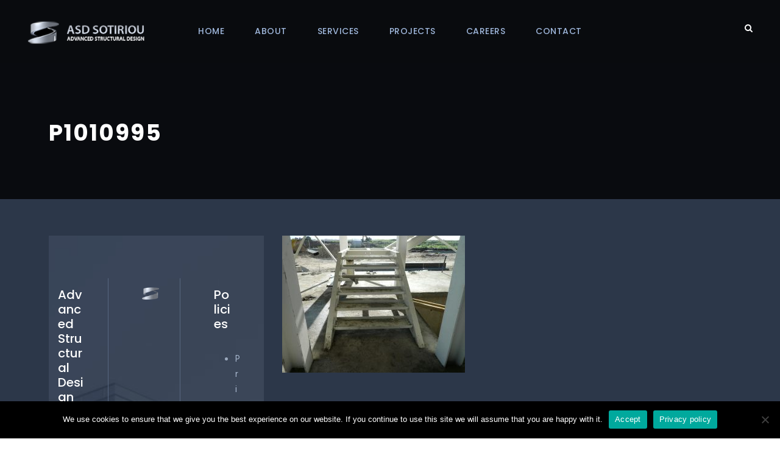

--- FILE ---
content_type: text/html; charset=utf-8
request_url: https://www.google.com/recaptcha/api2/anchor?ar=1&k=6Lfo4_IUAAAAAJk7zxnD7Ezn4pMV2n3G0Bei2Fyh&co=aHR0cHM6Ly93d3cuYXNkc290aXJpb3UuY29tOjQ0Mw..&hl=en&v=TkacYOdEJbdB_JjX802TMer9&size=invisible&anchor-ms=20000&execute-ms=15000&cb=47tncd3w333g
body_size: 45252
content:
<!DOCTYPE HTML><html dir="ltr" lang="en"><head><meta http-equiv="Content-Type" content="text/html; charset=UTF-8">
<meta http-equiv="X-UA-Compatible" content="IE=edge">
<title>reCAPTCHA</title>
<style type="text/css">
/* cyrillic-ext */
@font-face {
  font-family: 'Roboto';
  font-style: normal;
  font-weight: 400;
  src: url(//fonts.gstatic.com/s/roboto/v18/KFOmCnqEu92Fr1Mu72xKKTU1Kvnz.woff2) format('woff2');
  unicode-range: U+0460-052F, U+1C80-1C8A, U+20B4, U+2DE0-2DFF, U+A640-A69F, U+FE2E-FE2F;
}
/* cyrillic */
@font-face {
  font-family: 'Roboto';
  font-style: normal;
  font-weight: 400;
  src: url(//fonts.gstatic.com/s/roboto/v18/KFOmCnqEu92Fr1Mu5mxKKTU1Kvnz.woff2) format('woff2');
  unicode-range: U+0301, U+0400-045F, U+0490-0491, U+04B0-04B1, U+2116;
}
/* greek-ext */
@font-face {
  font-family: 'Roboto';
  font-style: normal;
  font-weight: 400;
  src: url(//fonts.gstatic.com/s/roboto/v18/KFOmCnqEu92Fr1Mu7mxKKTU1Kvnz.woff2) format('woff2');
  unicode-range: U+1F00-1FFF;
}
/* greek */
@font-face {
  font-family: 'Roboto';
  font-style: normal;
  font-weight: 400;
  src: url(//fonts.gstatic.com/s/roboto/v18/KFOmCnqEu92Fr1Mu4WxKKTU1Kvnz.woff2) format('woff2');
  unicode-range: U+0370-0377, U+037A-037F, U+0384-038A, U+038C, U+038E-03A1, U+03A3-03FF;
}
/* vietnamese */
@font-face {
  font-family: 'Roboto';
  font-style: normal;
  font-weight: 400;
  src: url(//fonts.gstatic.com/s/roboto/v18/KFOmCnqEu92Fr1Mu7WxKKTU1Kvnz.woff2) format('woff2');
  unicode-range: U+0102-0103, U+0110-0111, U+0128-0129, U+0168-0169, U+01A0-01A1, U+01AF-01B0, U+0300-0301, U+0303-0304, U+0308-0309, U+0323, U+0329, U+1EA0-1EF9, U+20AB;
}
/* latin-ext */
@font-face {
  font-family: 'Roboto';
  font-style: normal;
  font-weight: 400;
  src: url(//fonts.gstatic.com/s/roboto/v18/KFOmCnqEu92Fr1Mu7GxKKTU1Kvnz.woff2) format('woff2');
  unicode-range: U+0100-02BA, U+02BD-02C5, U+02C7-02CC, U+02CE-02D7, U+02DD-02FF, U+0304, U+0308, U+0329, U+1D00-1DBF, U+1E00-1E9F, U+1EF2-1EFF, U+2020, U+20A0-20AB, U+20AD-20C0, U+2113, U+2C60-2C7F, U+A720-A7FF;
}
/* latin */
@font-face {
  font-family: 'Roboto';
  font-style: normal;
  font-weight: 400;
  src: url(//fonts.gstatic.com/s/roboto/v18/KFOmCnqEu92Fr1Mu4mxKKTU1Kg.woff2) format('woff2');
  unicode-range: U+0000-00FF, U+0131, U+0152-0153, U+02BB-02BC, U+02C6, U+02DA, U+02DC, U+0304, U+0308, U+0329, U+2000-206F, U+20AC, U+2122, U+2191, U+2193, U+2212, U+2215, U+FEFF, U+FFFD;
}
/* cyrillic-ext */
@font-face {
  font-family: 'Roboto';
  font-style: normal;
  font-weight: 500;
  src: url(//fonts.gstatic.com/s/roboto/v18/KFOlCnqEu92Fr1MmEU9fCRc4AMP6lbBP.woff2) format('woff2');
  unicode-range: U+0460-052F, U+1C80-1C8A, U+20B4, U+2DE0-2DFF, U+A640-A69F, U+FE2E-FE2F;
}
/* cyrillic */
@font-face {
  font-family: 'Roboto';
  font-style: normal;
  font-weight: 500;
  src: url(//fonts.gstatic.com/s/roboto/v18/KFOlCnqEu92Fr1MmEU9fABc4AMP6lbBP.woff2) format('woff2');
  unicode-range: U+0301, U+0400-045F, U+0490-0491, U+04B0-04B1, U+2116;
}
/* greek-ext */
@font-face {
  font-family: 'Roboto';
  font-style: normal;
  font-weight: 500;
  src: url(//fonts.gstatic.com/s/roboto/v18/KFOlCnqEu92Fr1MmEU9fCBc4AMP6lbBP.woff2) format('woff2');
  unicode-range: U+1F00-1FFF;
}
/* greek */
@font-face {
  font-family: 'Roboto';
  font-style: normal;
  font-weight: 500;
  src: url(//fonts.gstatic.com/s/roboto/v18/KFOlCnqEu92Fr1MmEU9fBxc4AMP6lbBP.woff2) format('woff2');
  unicode-range: U+0370-0377, U+037A-037F, U+0384-038A, U+038C, U+038E-03A1, U+03A3-03FF;
}
/* vietnamese */
@font-face {
  font-family: 'Roboto';
  font-style: normal;
  font-weight: 500;
  src: url(//fonts.gstatic.com/s/roboto/v18/KFOlCnqEu92Fr1MmEU9fCxc4AMP6lbBP.woff2) format('woff2');
  unicode-range: U+0102-0103, U+0110-0111, U+0128-0129, U+0168-0169, U+01A0-01A1, U+01AF-01B0, U+0300-0301, U+0303-0304, U+0308-0309, U+0323, U+0329, U+1EA0-1EF9, U+20AB;
}
/* latin-ext */
@font-face {
  font-family: 'Roboto';
  font-style: normal;
  font-weight: 500;
  src: url(//fonts.gstatic.com/s/roboto/v18/KFOlCnqEu92Fr1MmEU9fChc4AMP6lbBP.woff2) format('woff2');
  unicode-range: U+0100-02BA, U+02BD-02C5, U+02C7-02CC, U+02CE-02D7, U+02DD-02FF, U+0304, U+0308, U+0329, U+1D00-1DBF, U+1E00-1E9F, U+1EF2-1EFF, U+2020, U+20A0-20AB, U+20AD-20C0, U+2113, U+2C60-2C7F, U+A720-A7FF;
}
/* latin */
@font-face {
  font-family: 'Roboto';
  font-style: normal;
  font-weight: 500;
  src: url(//fonts.gstatic.com/s/roboto/v18/KFOlCnqEu92Fr1MmEU9fBBc4AMP6lQ.woff2) format('woff2');
  unicode-range: U+0000-00FF, U+0131, U+0152-0153, U+02BB-02BC, U+02C6, U+02DA, U+02DC, U+0304, U+0308, U+0329, U+2000-206F, U+20AC, U+2122, U+2191, U+2193, U+2212, U+2215, U+FEFF, U+FFFD;
}
/* cyrillic-ext */
@font-face {
  font-family: 'Roboto';
  font-style: normal;
  font-weight: 900;
  src: url(//fonts.gstatic.com/s/roboto/v18/KFOlCnqEu92Fr1MmYUtfCRc4AMP6lbBP.woff2) format('woff2');
  unicode-range: U+0460-052F, U+1C80-1C8A, U+20B4, U+2DE0-2DFF, U+A640-A69F, U+FE2E-FE2F;
}
/* cyrillic */
@font-face {
  font-family: 'Roboto';
  font-style: normal;
  font-weight: 900;
  src: url(//fonts.gstatic.com/s/roboto/v18/KFOlCnqEu92Fr1MmYUtfABc4AMP6lbBP.woff2) format('woff2');
  unicode-range: U+0301, U+0400-045F, U+0490-0491, U+04B0-04B1, U+2116;
}
/* greek-ext */
@font-face {
  font-family: 'Roboto';
  font-style: normal;
  font-weight: 900;
  src: url(//fonts.gstatic.com/s/roboto/v18/KFOlCnqEu92Fr1MmYUtfCBc4AMP6lbBP.woff2) format('woff2');
  unicode-range: U+1F00-1FFF;
}
/* greek */
@font-face {
  font-family: 'Roboto';
  font-style: normal;
  font-weight: 900;
  src: url(//fonts.gstatic.com/s/roboto/v18/KFOlCnqEu92Fr1MmYUtfBxc4AMP6lbBP.woff2) format('woff2');
  unicode-range: U+0370-0377, U+037A-037F, U+0384-038A, U+038C, U+038E-03A1, U+03A3-03FF;
}
/* vietnamese */
@font-face {
  font-family: 'Roboto';
  font-style: normal;
  font-weight: 900;
  src: url(//fonts.gstatic.com/s/roboto/v18/KFOlCnqEu92Fr1MmYUtfCxc4AMP6lbBP.woff2) format('woff2');
  unicode-range: U+0102-0103, U+0110-0111, U+0128-0129, U+0168-0169, U+01A0-01A1, U+01AF-01B0, U+0300-0301, U+0303-0304, U+0308-0309, U+0323, U+0329, U+1EA0-1EF9, U+20AB;
}
/* latin-ext */
@font-face {
  font-family: 'Roboto';
  font-style: normal;
  font-weight: 900;
  src: url(//fonts.gstatic.com/s/roboto/v18/KFOlCnqEu92Fr1MmYUtfChc4AMP6lbBP.woff2) format('woff2');
  unicode-range: U+0100-02BA, U+02BD-02C5, U+02C7-02CC, U+02CE-02D7, U+02DD-02FF, U+0304, U+0308, U+0329, U+1D00-1DBF, U+1E00-1E9F, U+1EF2-1EFF, U+2020, U+20A0-20AB, U+20AD-20C0, U+2113, U+2C60-2C7F, U+A720-A7FF;
}
/* latin */
@font-face {
  font-family: 'Roboto';
  font-style: normal;
  font-weight: 900;
  src: url(//fonts.gstatic.com/s/roboto/v18/KFOlCnqEu92Fr1MmYUtfBBc4AMP6lQ.woff2) format('woff2');
  unicode-range: U+0000-00FF, U+0131, U+0152-0153, U+02BB-02BC, U+02C6, U+02DA, U+02DC, U+0304, U+0308, U+0329, U+2000-206F, U+20AC, U+2122, U+2191, U+2193, U+2212, U+2215, U+FEFF, U+FFFD;
}

</style>
<link rel="stylesheet" type="text/css" href="https://www.gstatic.com/recaptcha/releases/TkacYOdEJbdB_JjX802TMer9/styles__ltr.css">
<script nonce="e1VCAJ5uYhddsyGDaBmrlg" type="text/javascript">window['__recaptcha_api'] = 'https://www.google.com/recaptcha/api2/';</script>
<script type="text/javascript" src="https://www.gstatic.com/recaptcha/releases/TkacYOdEJbdB_JjX802TMer9/recaptcha__en.js" nonce="e1VCAJ5uYhddsyGDaBmrlg">
      
    </script></head>
<body><div id="rc-anchor-alert" class="rc-anchor-alert"></div>
<input type="hidden" id="recaptcha-token" value="[base64]">
<script type="text/javascript" nonce="e1VCAJ5uYhddsyGDaBmrlg">
      recaptcha.anchor.Main.init("[\x22ainput\x22,[\x22bgdata\x22,\x22\x22,\[base64]/SFtmKytdPWc6KGc8MjA0OD9IW2YrK109Zz4+NnwxOTI6KChnJjY0NTEyKT09NTUyOTYmJnYrMTxMLmxlbmd0aCYmKEwuY2hhckNvZGVBdCh2KzEpJjY0NTEyKT09NTYzMjA/[base64]/[base64]/[base64]/[base64]/[base64]/[base64]/[base64]/[base64]/[base64]/[base64]/[base64]/[base64]/[base64]\\u003d\\u003d\x22,\[base64]\\u003d\x22,\x22woDCgcKCQmtpw6LCikxYwrsDOcOjTRkNeBYqeMK+w5vDlcOBwq7CisOqw4JhwoRSegvDpMKTUVvCjz54wr97fcKhwpzCj8KLw6TDjsOsw4AcwpUfw7nDosKhN8KswrjDn0xqe1TCnsOOw7Nyw4k2wrc0wq/CuBg4XhR5OlxDf8OWEcOIZsKNwpvCv8KCQ8OCw5h8wqFnw70VHBvCui8OTwvCsRLCrcKDw7TCmG1HeMOTw7nCm8K1b8O3w6XChF94w7DCuFQZw4xvP8K5BWfCh2VGYcO4PsKZIsKww60/[base64]/Ck8KQw5jDihTDusKHw4zCsDBaw4ZMUMOWBDBQcsOISMOWw7/[base64]/wqHCk8OMwrpAw6B0Qy0Hw73CqMOOA8O3w6lYwoLDnEPClxvCgcOMw7HDrcOke8KCwrIWwrbCq8OwwoZEwoHDqBTDsgjDolMWwrTCjmDCmCZic8KXXsO1w61pw43DlsOdXsKiBn1JasOvw67DpsO/w57Dj8KPw47Ci8OUO8KYRQXCpFDDhcOLwpjCp8O1w6vCsMKXA8OBw5M3Xmp/NVDDkcOpKcOAwolIw6YKw6nDtsKOw6cvwrTDmcKVZsO+w4Bhw4gHC8OwYCTCu3/CuEVXw6TCmsKpDCvCgUEJPmDCi8KKYsOzwr1Ew6PDm8OJOiRyM8OZNkFWVsOscHzDoixSw5HCs2dQwp7CihvCiQQFwrQnwqvDpcO2wqnCvhMueMOeQcKbWglFUgXDug7ChMKmwpvDpD1nw4LDk8K8CMKrKcOGYcKNwqnCj2/[base64]/w7Zuw7TDpWPDocKRwrTDhMKIw7LDpMOaw41nNS3DiFdXw444LsOTwqxMf8ODTgULwqcLwpRewrbDgEjCmC3DuXbCvnQsazZFZMKfVSjCscOdw7ViJMOdKcO3w5nCrnjCk8OzT8OZw6U/wqAgE1QIw6RwwqhrPMOQT8KyfnJJwrjDt8OtwojCusOnKsKpwqrCiMO8YsKYKnXDkhHDognCoWLDmsOywqbDl8KJw63CkCp2BBgdSMKKwr3CgSNswqd2fQfDljPDksO9wq7CowTDj0rCucKjw4fDsMKqw73DrCcEf8OoUsKGWWjDuy/Dp1TDvsOwcALChTdhwpp/w7XCjsKIIn1wwr8ww4DCuHvDuH7CowjCvMOkWRvClG4tZ0Yow65Xw6HCg8O2dTFjw580S0Y/IHEBACfDhsKYwr/Dq3LDqk5GERNbwrHCtmzCqzLCs8KaAR3DkMKweV/CjsKEMHcnCjcyIkV/[base64]/DlsKfw4rDnMKBwpBUw5LDncOuSGUTwqbCljnDn8KQwo57CcKwwoHCrcKDETjCsMK0WErCh38JwqfDpGciw75WwpgOw7wnw4TDrcOgNcKVw4F4QB4YXsOYw79gwqQ4QBFCNh3Din/CiGFYw5LDqQRFLXsHw6pJw77Do8OEAMK0w6vCl8KeKcOfD8OEwr8Mw5TCgmVnwqx0wpxSOsOOw6XCtcOjTnvCrcOiwpZ3BMOVwoDCqsKkD8OwwoprRyPDpX8Kw6/[base64]/ClH1Sw4HCombCt8Obw451EcKYGsOgwrPCkUheVMKcwrg2U8Oow4dGw54+GUsrwqjCgMORw6kSYsOVw5/CjDRsbcOXw4EQAcKZwrluJsOxwq/Cj3fDg8OrQsOIdETDtCQcw63Co0DCrF0vw7p7SiRETBBsw7VjZgxWw63DojRJe8O+TsKlLS9INxHDicKpw7sRwpPCpD0uwq3DsHIrN8KVRsKeV17Cqk7DsMK0G8Obw6nDh8OERcKIU8KwcTUgw6h/w7zCmHlJKMO/wr8qw5zClsKNDQzDucOOw6d7J1LCog1vwofDnlXDnsOaJcKnecObasOEBzjCg3AiEsKwacOCwrHDm1l3MMOawrVoHwrCoMObwpTDrcOJF1VrwqHCq0jCpiszw5czw6lswp/[base64]/DgibCsRHCpMKPw6oZPQ8Owq4/c8KkIsOaw4fCpB3DoBPCu2zDo8Oqw67CgsKcQsOSVsOow5pSw44rDyAUVcOAAsKEwo41ZA16IHd8b8KzaCpKV1PChMKFwqElw40PKT3Cv8OhUMKDV8KXwr/[base64]/Cg1DDmRQbw4PDnEN/w4jCiVFbw7PDsT4/fjMuF1zCiMKdDAtxY8KCfRYqwpRUCQZ5R19dL3kew4/Dl8KiwpjDgTbDpQhPwr88w5rCi2PCscKBw4IQGTIwf8OGwoHDoHVpw4HCl8K6TU3DqsO4EcKUwodQwonCpkYGSzkGPkDDk2BVEcOfwq8Yw7Uywqx5wqnClsOZw40rXX0kQsKow6pJLMKdd8O5UwHDqH5bw5vCk3nCmcOpbjDCosK7w5/CpkRgwrHCicKFDsO7wqLDvBNcJBDCpcOVw6XCucOrMydPbDk2d8O3wpfCrsKgw6TCm3/DlBDDrsKHw6zDkFBPYcK8dsO5cVdwW8Oiwr0Zwp0NSkbDscOYUzp/AsKDwpTCjjVKw7FNKnEuR0DCkn3CjsK+w7jDosOpGxDDqcKpw4LCmcKIGQF/[base64]/DpsOAw5jCn8KDNcOow7nDqHoFwoEIw5B9G8KcOcODwpURXsOcwp1gwr83fcOkwooIGDvDk8O/wp0Ow4ckTsKaMsONwrjCusOkQQ9XcyLCuyDCnCzClsKTfsO+wozCm8OOHCQtNj3CvFUAKhJeMsODw40ywp9kbjJDZcO8wpk9BMO7wp13HcO8w5oqwqrDkR/CtF8OS8Kjwo/DosK1w4TDo8O+w47DqMKaw7jCq8Kew5FUw65VCMOQQMK/[base64]/Du8O/f8OfKhUmw41vwqlywpnDuDvCh8O8BC84w6vDgsKAbXlIw6zDkcOAwoMXwo3DqcKFw7LDo25MTXrCrBoAwo/DjMKhERzCtcKKVcKSH8O2wrLCmRFywoXCok0mCmjDgsOsKlFTZSJ8wohZw71FC8KRf8KnditaJgrDscOVSRYwwrwcw6pkCsOUUVo6woTDrD5Ww7bCtWF6wq7ClcKMLiNQUWNDFl4DwqDCs8K9wp1kw6/CikDDo8KoZ8KSd17CjMKbWMOOw4XCpA3Cg8KOaMKLT2XCvx/DqcO8dz7CmybDnsKMVsKwMWwuZ2tOJ3bCl8K7w5QgwqN/EhV5w5vCksKOwozDg8Ohw57CqgkQO8ODHVbDhRRlw4bCmMOcCMOww6TDvh7Cl8OSwohaMsKrwrHCscOmZj8kasKPwr7CmXgFQFlkw43CkMKTw4wReQ7CscKow4LDtcK4wrfCnAwFw7c7w53Dvw7CosK9YCx4HmhGw4BmesOsw51eUS/DnsKSwp7CjVYpGcOxe8Kdw6Z5w64yIsOMHwTDtnMhUcOswol7wrktH3tMwpMMaX7CrCvChsKxw6ZSHsKJUUfDqcOOw5PCuyPCmcKvw5vCrcOxT8KiOkXCmcKywqfCgRgfOHrDnmrDnC3DhcOlbWV6AsOKPMO3a1IACWwhw5ZIOj/Cu0JZP1F7ecOeUy3CvcOQwr/Do3cqDsKKFAHCv0bCg8K3fFN3wqZHDyfCq3Q7w5rDkjbDscOWeHvCq8OHwplmH8O3HMO3bHXClRgPwp/CmSDCo8K7w5PDr8KnJmRBwrV7w4seI8KyEsOywqDCgnp/[base64]/[base64]/[base64]/TMKNCV/DlsO1w6Upw5pFORMpScOnJcKYw4HCi8Ozw6nCn8OUw7fCkGbDicKbw7tQODHClVHCk8KSXsOpw4rDgFJWw4vDnGsSwprDrgvDpQsvAsOlwoA6wrJ0w5LCuMOswojCvHF7TCfDgsOnaGV9YsKZw4M6FkfCuMOqwpLCjRlDw4wiQx9Ew4Abw73CpcK+w6sBwo/[base64]/Dsnc9eMOcw4lRwrDDucKLXMO9ZcOSw5/[base64]/[base64]/CusO3w7cNNMKQw7V7E8KqMMKJw5zDhcKWwpXCtcKhw6ZRacKHwq00HSU/w57ChMOlOA5pLhd1wqEGwqYoXcKue8K0w7s5JsKWwo8+w70/wqbCh3sKw51Xw5gZFWoVwqbDsWwRF8OVwqIJw4I/w5cOWcOzw5LCh8K2w5YuJMOzB3PClQzDh8KBwpXDjQvCp1HDq8OXw6rCozLCvi/Dlh7CssKEwp/Ck8OAAsKRw7EQAsO4bMKQB8OnYcK6w54LwqA1wpzDlsK4wrBPG8O+w6bDkGYzYcKXwqQ5wqd1woZFw7luT8KVA8O7HcO4KBI4cEVcYzzDnhXDm8KbJsKfwqNYT3VmfMOVwpXCoz/[base64]/ZSAxwpHCmRDDhkDCsjTCtcKww59EwrUlw4lYRkd4STTCvXIQwqs/[base64]/CusO8eGZgwpkvK8Oke8K1w6kudj7Dm0suw7bCmcKOJ3YPU2zCk8KeO8KLwofDiMOnHMK7w4IMG8OoYzrDn0vDvMKJZMK4w4DCnsKkw5Z0BgUiw6d2US/DjMOpw4lmODXDjCnCrsKFwqt8Ryknw43CukUGwoo9YwHDvsONw5nCuEhTw79NwoPCpivDnQBhw6DDpzTDhsOcw543S8K8woXDvGDCgkPDhcKuwpgMcUM5w5sfw7QbdcK0WsKLw6HCpVnCv2HCpcOcQh5dKMKfwoDCl8Klw6PDrcKyfW4BRgbClnfDr8K/S3IzeMKLccOwwoHDn8OuD8ODw65WYcOPwpBFI8KUw6LDiV4lw4rCq8KEEMKiw7Mxw5NKw5vCvMKSecOIwpMdw6DDosO2VFnDkl4vw7/DisOgGSnCgBPDu8KYasOuMxLCnsKIasKDWgIWwqYHE8KmbHI6wp00QzgZw59Iwp5GKcKyBcOOw61qQlnCqQDCsQMBwq/Dp8Kzw51Xf8KVw47DnALDqAnDnkdYCMKFwqjCrj/[base64]/DqcOQwqdLw50zFVDDlDchc33DjlDCpcKOKcO6AcK4wrDCjMOSwptGMsOtwrp8Y1PDqsKOPhfCvhFAKFzDpsOCw43DsMOLwrkhwrzCvMOZwqRuw58Iw4Ynw73CjDhzw5k6wrElw5ARPMKWesKfNcKOw6gORMK+wrN2DMOGw7siw5B6wp40w6vClMO/GcOlw7HChSVPw7xWw65ETARYwrvDusOtwrLDliHCr8OPI8KWw7s2BcOlwppAAGrCqsOPw5vChhbDhMOBK8Ksw4nCvEDCi8K+w78owr/DlxdAbDMWS8OswqM2wrbCkMKbK8OLwqTCvcOgwpvCnMKXOzwBP8KUEMKMWC4/IBvCgRZQwqI3Vm3DsMKgCsOmSMOYwpwowr7DoWJfw4DDkMKNXMOGdyXDjMKkw6JdezrCusKUaVRlwoI0fsOiw7kdw4zDmCLCgRbDmUXDusOvYcKawrfDiXvCjcKtwrHClF9rCcOFIMK/w7nCghbDjcK8OsKCw5/CvcOmO1d4w4/[base64]/CtSRYO8OhX8O8ZVHDnEE0w6fCmGklw4TDoQZuwrkkwrvCuSjCuDtSBcK1w6lCFsO2XcK0MMK7w6sqw5bDoArCusOEElI6TADDp37ChhlAwpF4T8ONGml1cMOqw6nCinp7w7pPwrvCuC8Ww6fDlUJMfwHCusOwwp42f8Onw4XCo8Ouw6tON3/DuHo1MyMGG8OeJXJUdwfCscOdYjpqfn5iw7fChMO7wqzCiMOlVn03ZMKkwpE/woQxw5fDjsKGAzfCpixwc8KeVibCosObOQjDgsKOKMKvw5pDwrnDpRPDkgzCpBLCk2TCvETDvcKqaTQkw7ZZw6YuN8KeTMKsNzxXOjfCnj7DgUjDhUnDuHTDosO1wplPwpXCi8KfNQ/DjRrClsK2Iw/CiWbDicKsw60BHcOCLV8qwoDCrE3Dr0/[base64]/CkMO/AgxSwqAFfGhjOcOow4rDn8Kaw4NQw5sGbxvCsHV8G8KEw610Q8KGwqoYwohfSMKQwogDCxgcw5E7c8K/[base64]/ClcOsDDsewqbDnwXDoMKIGsObUcOswo/CrnkNdC5Ww7RoGcKnw4MYWsKBw4DDkFHCqTUaw7bCiFp0w5lTBTtpw7PCncO7EWfDqsKFDcOTQMK/dcKdwr3Cjn7DtMKyBMO6IkfDqyDCoMOZw6DCsD42VcOQw5tUNWpGeEzCr2gTXsKTw5l1w5soWkjCsULCvk0zwo1Xw7vDs8OSwqTDj8OkOmZ/wrUGdMK4aFg3JQfCjWptRSRqw4MYSUdvWG5YTXpRCBcsw604A2rDsMO5WMONw6TCrQLCoMKnLcOcbyxzwrbDmsOEZx8fw6MAS8OKwrLCsS/DkcOXfU7Cp8K/w4bDgMOFw6kgwqbCjsO+aU4nwp/CpVDDi1jDvic0FAoVSl4HwqjCncO6w7gtw6nCqcKbW1jDpsKKYxbCsQ7CmDHDogNZw60yw5/CoRVuw5/Cph1JZlPCoyxKQmXDqgMDw6rCt8OVOsKOwpfCkcKrbMOvf8Khw5wmw4VuwojDmWLCsE9MwrvCqCQYwr7CrXPDq8OQE8OFZV9oE8OJGBkjw5zCusOcw50AG8K8ZXzCihjDkCzCh8KLPiBpWcOTw6bCjQXCj8Ofwq7DqGJMST/CjsO5w6vCo8O/wofCvShGworCisOUwqxOw6Aiw4EOEEIiw5jDq8OTLCjCgMOWdhnDjELDgsONOBBtwp4hwodBw4g7w7DDmgQ6w5sHLsO5w5M1wrjDpFlzR8OOwq/[base64]/DqcO6QsOIwpLCnX7DjhIfw6dfLsOowq/DmDB9V8KewqpGGMKXwqF6w4vCg8KzOiTCiMKrGE/DszUrw4YbdcKxf8OWFMK3wo4cw4LCkSd9woEawpcGw4QLwqVHfMKeEVlKwo9zwroQLQfCi8O1w5DCuBIfw4pgYcOdwojDvMOweRkiwqvDtgDCoH/DjsKPQUMLw6zCqX0Vw6/Cqh9TZEzDscO+wpsWwpDDksOMwps8wr4sAcONw5PCi0zCh8O0wonCrsOowqBkw4wPWSzDkhFUwp1uw4xmJgjChihvA8OoeRs0URXDnMKHwqPDqm/Ci8KIw44eQsO3O8O5wpNKw7XDhMKsMcOVw4sxw5w4w5lGalrDpy9bwpsdw5E0wqjDmcObK8O+wrHDtzdnw4wLWsK4bFTChx9mw6Q9Omtow5HCpnNyXcKBSsONZcK1IcOWbQTCihDDhsOcO8K6P0/CiX/Dh8OzP8O8w6JIfcKHUMKPw7PCosO9w5Q7a8OSwqvDgQXCmsOpwonCjcOmJmAnNUbDt3PDuQ4vXcKSBC/DtMK3wrU/FxsfwrvCmMKpZxrCtHIZw4nChQtbZMKNKMOjw4JSw5VRQjJJwqvCvCjDmcK+JEtXdRtEfWnCosOrCGTDizfDmmc8csKtwojCr8KGWwFGwrZMwrnClT5iI37Cs0oowpFRw65ULUtmaMO3wqjCosK3wppzw6PDs8KLJiXCpMK5wpdEwrjCqG/CgMOHFxvCn8Otw7ZQw6U5wrnCscK3wrItw6/Cs1vDrcOpwpEwExvCtcOHemzDmAEuYVrCkMOWJ8KyYsOBw41hGMK2w793Y0MmJSDCjT81WjQGw6d7QnZMDhAqAzg4w5sow5QRw5ptwq/DpS1FwpR8wrwuY8OTw5xaB8KFLsKfw5t3wqkKbXFDwr11VMKLw59/w5rDkHFsw41HX8KqXhdEwpPCtMO+DsOCwoAvczcNFMOdO3DDnQRfw67DlMOgK1TCoR/CncKOOMOpUMK/[base64]/Dq8KKw6/DoAPCp1BPORw9wrTDpcOpw5gwbUQwchbCnyM3HcKbwoM8wp7DvsKWw7bDq8OSw4Iew5UjNsOjwqc0w6JpAMO0wrjCqnjCncOcw7jDpMOnOMKLfsOzwrtdLMOrUMOJFVnCs8K8wq/DgADCsMK2wqMwwr/[base64]/Di8O3AsKSwqLCkMK4EcO9aCwqZQTCscOwecKFbWd9w7PCn3ofFMOMSxJEwrLCnMKNdn/ChsKAwo5qJMONVcOqwo1Uw7NiZMOhw74dNjN3YRlXYXPClMKyJsKZLXvDksKhMMOQeH5ewr7CgMOrGsO+ZhTDncO7w7IEF8KRw5h1w6EJcTIwF8OoVxvCqAbCk8KDC8O2IzDCmMK2wrQ+wqIdwp/CqsOlwr3Cti0dw4Vzw7Q5asKxXcKZex8iHsKEw73Cqyd3SlzDpsOPfylmG8KaSgcWwrZYckHDk8KPJMKNWj/DklvCskgFC8O9wrU9fREjOlrDucOHHUjCksOSwqN6JsK9wrzDkMOQQ8OqasKQwozDpsKmwpHDmzMyw7jCk8K4csKXRcKOXcKoJW3CvXvDqMOQPcOfHXwlwr5lwpTCg2PDvnM9LcKaM0jCo3wAwogyIALDgRvCqXPCoTrDt8Oew5LDqcOxwoLCihTDl3/[base64]/Dv8OCwrACO0vDulXCmMKCZnrCusKiw47DjSPDglnCnMKnwphyJMO2YcOew5nCnSDDlz1PwrrDscONZ8Oyw5zDg8O/w7tZG8O3w6TDucOPJ8KxwotRcsKIQSbDisKow6/DhzdYw5HDtcKRTmnDmlfDmMKbw6tEw4UKMMKiwpRWUsOvXzfCg8K5BjvCoHXDiSEVYMKASkvDj3rChR7Cp1jDgFLCo2clTcKoUMK4wqDDncOvwqnCngHDmG3Cp0/[base64]/[base64]/Dr8OYPsOZZsOYXsKGTMKgainDvhvCqSPDnU/[base64]/CpSXDj8OKN8OfA3UMwpbCsMO8E0APdsKdQTwlwrU8wr8cwpsMT8OHE1PCisKaw70WQ8KiazB1w44nwpjDvQZPesOdO0TCqcOcO37Cg8KfKDgOwqYRw69De8Oow7fCt8OwLcOZaTJfw7LDgcO/w7wNLcKqw4ovw4fCsSd4RcKDdi3DksOMUirDjy3ChXXCpMKqwoPCq8KbNhLCtsKsKykTwrgYLR8owqNcRDjCpDzDtmAMa8OYX8K4w7DDtG3DjMO/w67DoFnDqXLDkljCmsK2w5Uww5QZHncWI8KIwqnClCvCpsOawprCqTtLMktEezXDiFALw5fDsyp7w4dpLnnClcK3w7/DvsOdTnXChD3Ct8KjK8OfAUgrwqLDkMOwwozDrHsrJcOSJ8OCwr3CuE7CoX/DhTPCizDCuwp2EMKXGHdfCSIewpRye8Oxw48NVMK9cT8paGDDqgfCi8O4CQ/CtE49NsK2b03DqcOBDUbDlcOWC8OvcgIsw4/[base64]/[base64]/DpcOwW0nCrEnCgMO0RAPCjcKwZ8O0wpbDusO1wr0Kw7l4TXHDosK8MSMPwprCjArCqEfDs1QzFRZSwrXDnUw9LmrDokjDicOCXTJgw7NaEg4Za8KeAMOAE1PDpCLDhMOXwrEEwqRQKkZ0w7lhwr/DvC7DrngQOsKXPFkiw4dWVsKGPsK6wrPChSlQwpFfw5rDgWrCtXHDjMO+KwTDkAnCiipow54PcxfDoMKpw4wiNsODw5HDvlbCkA3CsVtRAMOySMOgLsOBLwRwWVVtwqwzw4vDgSQWNsOKwprDr8KowpgwVMOrOcKRw44/[base64]/[base64]/CncOFw6nCosO/VRoWwpfCrQwOGnYLw53Cn8KKwojCrWJHL3XClCbDiMKYCcKyOn5Zw4PDksKmAsKuwpM6w79Fw5bDkkfCoGtAYyrDrcObYsK1w5Avw6XDln/DmQRNw4zCo03DpMOVJAI7FhRfc0jDi2ddwo/Dh03DlcOnw7PDpjnChcO7asKkwqvCq8OyAsO4BTzDtyoDP8OBH13DtcOKTcKHVcKUw7nCgsKawoo9w4fDvw/Cum9Sd20fe2LDoRrDpcOUfMOmw5nCpMKGw6vChMOQwpNWfXwVYRJwbSQzc8Oyw5LCjyHDqQg1w71WwpXDkcKLw4FFw43DtcKVKgYLwp4eZ8KqXznDo8OEB8KuRQVNw7HDuw/Dj8KlZU8eM8OxwqbDqzUOwpLDusOcw5lswr/DpzZVE8OuU8OhBzHDksK0ZBdZw5wGI8OxL2DCp2BewqFgwqwrwrEFdxLCmmvCqC7Do3nDqi/Dm8KQFRlUKz0ww7XDmF4Yw4bDmsOhw44bwq3DtMOBTRkbw7xkw6ZXYsKyeWLDlXvCqcKaTgsRPUzDscOhXA/Ck2pZw695w79fBAo1BkjCkcKLR2PCncKVSMKVa8OXwo51R8KZd3Y1w5bDs1bDrRkkwqQcFloTw7U0w5rDpHrDvwoSImBkw73DncKtw6F/wpk/EsKFwr07w47CnMOVw7bDlDTCgsOew7TChlAIKhPCmMOww5lvV8Obw6Nnw63CkyBaw5QOVhNBa8Oew6pxw5PDpMK8w409esOLFMKIVcKHNlp5w6Ixw4/CqsKQw73CgEDChH4/[base64]/DvnLDq8K6wpLDsgQnworCpMKFw58gYcKYwo/Dgk/DmUzDvUMmwrbDkDDDhWksXsOtS8Ouw4jCpgHDihDDu8Ktwpkgwq0ADMOfw6Y4w6Z+VMKuw7dTLMOeUwNGQsOHXMOVExkcw5MXwpPDvsKxwphmw6nCrw/Cs11/NCTCmBzDo8K5w6hcw5vDnCTCoAo8wpvCiMK+w67CsC4ywr3DolzCm8KhH8O0w7vCn8OGw73DjnxpwoldwrPCgMOKN8K+wrXChzQ6IR5Ta8OqwpB2QHQmwop6NMOIw43CgMOdISfDq8OFcMKwVcK1CWsRw5PCmcK0ZyrCkMKrMR/DgcK0b8OJwpMqambCgsKNwrDCjsOWQMO1wrwBw65/[base64]/[base64]/[base64]/CjQjDm8KVw4vDgAo9VsO7XnEGLsO7WsOhwoLDvcOdw4smw7/[base64]/YibClcKtL8Orw4nDt8KYSMO3G8Kvw4IEY1wtw5HCiX7CtsKhw57CrDPCo0vDqi5cw5/CpsO1wo1KX8KOw6rCgCbDisOMb1jDtMONw6YlWiR8HMKvP25vw5tSe8O3wo/[base64]/DiC56DmByYAjCk8KlEcOpS8KWw4/DlMOcw7YRd8OdW8KHw4rDncOowqPCnjwKCcKLFyU/PsKtw4YlZcKEdMKsw5/Ct8OgWj51PmvDoMO2YMOGGFIDSnbDnMO7IWFOJ0AXwoJnw7A6AsOMwqZKw6vDiQlaa27ClsKhw4QtwpEyOxU8w6/Ds8K1OMOjUifClsOtw5LCi8KCwrTDgcKUwonDvifCm8K3wqQ7woTCo8OnEWLChiVWaMKMwrbDqcOJwqIpw5xvdsOfw7xdMcOmWMKgwr/[base64]/[base64]/DrsKEw4fDhcOKJgM5KMO3wpDDmX/DtsK1EzpDwqEDw57DkF3CtFs8UcOLwrrCm8K+AhjCgsK2bG7DssOSTibClcO2RkvCr0Q1KcKAacOLwoLClMOcwpnCsF/DtMKHwoNxBcOZwo4wwpfCs2TCrQ3DqcKXFyrCmgPChsOdFVXDosOcw4HCoUluMcOpWCHClMKXW8O9ecKzw408w4V2wrvCv8K8woLChMKUwrR/wrbDk8O1w6zDomnCvgRjKHkRWjxIwpdqeMK+w7xewrbDsGkXNHbCjVY3w7gewrdKw6vDmhPCvnAWw47CumU/wpnDvCTDi2NMwqhaw6wyw4U7XVjDocKGa8OgwpvCl8OFwqNVwqxscxIEWzVtVHTDsxEYWsOIw7jCjy0yFRjDkz8gRMO0w6/DgcK6S8OVw6F9w70fwpXCky9sw4pIexBDexx8bcO3G8OUwqRcwqbDsMKywqZXFMKjwq5yJMOxwoh1AAwfwpBOw5jCocOnCsOmwqjDq8OXw5/CiMOhX2ozUwrCjjxSHsO4wrDDrSvDsArDk0fCtcOMwoEMHX7Dk03CrsO2bsOiw5xtw6EMw7TDvcOnwpw8AwvDlg4ZeyNGw5TDqMOiPsOJwo/CriFIw7VYNhHDrcOSGsOMIMKuQsKtw7HCi25TwrvCh8K0wql9woPCpkfDsMK5bsO9w61/wp3CvRHCtmh9VhbClMKpw5lNTkDCoG7DisKjWmrDtydJAjDDqyvCgcOPw54gWT1fBcOww4TCvUpHwq3CkMO2w64xwpVBw6Irwp4tMsK/wpXCmsKHw64pNDdsUsOOZWjCi8KdC8Kyw79vw68ww7pea38IwpzCrcOnw5HDrAUuw6NxwpFUwr0NwqrCs1/CqVTDssKJVT3CgsOOXWjCsMKmAmTDqsOLXmR1f0JdwrfDvU9CwoolwrRRw5gHw5wQbinCqEEJEsObw6jCrsOIPMKSUgnDulgww7h+wrXCqcOzZnhew5XDsMKpP2/DusKaw6jCuzLDpsKFwoA4OcK/w6N8UAbDn8KGwp/DtB/CmyfDksOIGErCgMObRHbDicKVw7AWwqTCqjpewoLCl1/DmzLDmMOgw6fDiHN/wr/[base64]/DinJPwrpOwqjCk8KowoBeMcOfw53DrcKjwpEvGMKbCcOyDVXCrjfCn8KIw6FKbsOUKcKHw4YpMsObw67Ci1wlw5DDmDnDiTgYGhFKwpAuV8KBw7zDoQnDpsKmwo/[base64]/CvEbCncOsw7U2w7zDkcOyw5ZgJ0p4TMOHwqzCoTjDlzvCpcKFMsObw5PCoXnDpsKPL8KPwp8xMkAMRcOpw5MIJQvDv8OPNsK+w6fCo2w/Zn3Dsgcuw78Yw77CsVLCpTwywo/DqsKTw4c0wqHCuVs5JcO6dkBEwoB4GsKjfSTCn8OWeQnDum5hwpl8G8KKGcOqwoFMQMKEXATDtldvwpQiwp9WeB9iU8KVb8Kzw5NlTMKKB8OHYVwnwojDmh7DgcKzwoBNCk8Rcw81w4vDvMOQw7HCo8OEVELDv09JXcKKw4spXMOqw6HCqTl2w7jDsMKmBiJ7woU/TsKyDsKrwoByFmDDr2pSNcKpGwbCpMOyH8OHHgbDh2HDlMOGQSExwrhlw6bCgwXCljbCtm/CucOZwrLDtcKGGMOjwq5bL8OuwpVIw61pS8OpSyzCkl8jwqvDiMKlw4DDtk7Ckk7DiT95EsO5TsKoK1HDlsOlw61vw706fwHCjCzCm8KUwrTCiMKiwo7Do8KBwpLCnXbDrB4ALm3CmCB2w63DtsKzU1dvTlFzw67CpcKaw5sjUMKrH8OWFj0/wqHCscKPwp/[base64]/DvMOTJ3zCundEw4HDhcKwTU/DssOrwqQcwpEpPsKHKsKRPVfCpG3CrSs2woJ9eXfCocOIw57CnsOtw5zCpcOZw50ywoFowprCiMK2wp7ChcOTwpgpw5/Cgk/CgXRhw6bDtcK3w6vCncOwwoHDusKWCmnClMK4eUMRFcKrKsKBPgvCpcOUw7RBw4zCm8OxwpDDjjVERsKSLcKewrPCqMO+AhbCvkFjw6/DpsKZwqHDgcKMwo8Dw7YuwoHDs8OUw4fDnsKDPMKLTmDDrcKBS8KibkPDhcKUVEbCiMOvW3XCgsKJWcOidMOjwrkow5IOwphFwrbDhTfCtsOHdMKMw73Dty/Dh1ljI1HDqmw+UC7DogLCoBXCrmzCg8K1w5FDw6DDlsOywqIkw5olf0xgwrtvSMKvbMO7N8Kbwr8Jw6sOw7bCuhHDrcKKRcKuw6rCmcOrw658SEDDqCXDpcOWwoXDuys9VSZXwqF8EcKfw5g7UMOzw6Niw6NPb8OibBBowqzCqcKSFMKgwrNBZy3DmFzClUDCqXkiWx/DtG/DhMOQdnkJw4xqwrvDnUUiWwhbFcOeHSfCvMO/[base64]/DmlJjNA7DjcKgZH3CljUEAWfCn8Ojwq/Dh8K2wp7CnB7CjcK4Ix/CucKIw4k/w4PDg013w60RGcKuXsK8wrXDkMKgdGFtw7fDhSYwaTZ0T8OBwphnXsKGwqvCpUrCnA1ibsKTOl3Co8KqwqfCs8KHwo/Dn2liKi59SwtDOMKJwqtfUnPCj8KYXMKZOxjCnhHCpzzCjsO/w6jCgTrDtMKGwp7CvcOgEsKVGMOqNm/DtEsVVsKVw57DosK9wpnDgcKlw79CwqB/w7zDqsK/[base64]/WsOLw7nCgMKXH1/CknDDhCTDvcOiU8KpYMO/bcK3wqwvHcK0woTCh8OpSjHDjC4mwozCjVE4wq4Ew5LDoMK+w7MkKcKswrHDpFHDvELDl8KTaGsnY8Kzw7LDjMKfMUFNw5HCq8K1wpB8F8OQw6TDohJ4w4TDmRUSwp/[base64]/[base64]/CoMKjwr0pF21Vw5HDmlJ8wrbDicKNH8ObwqQ3w5JxwrFqwo4KwqvCmBTDoVXDlyjDsRzDrxZ5H8OECsKKLHTDlyHDnCQNOMOQwoXCjcKjwrg7MsO6IcOTwpvDq8KRFlXCqcOPwpgLw45AwprCucK2T1TCscO7D8O2w53Dh8KIwrgAw6FgHzPCg8OHWVzDmx/CiU5oZ0JZIMOWwrTCoRJBOnPCvMKWA8OyY8OJOGFteABrUxbCjmfClMKyw7zCpsOMwq59w7XChCjDvBHDojrDqcOuw5bCisORwr40wrIdJDgOX1pOw5zDnG3DoQrCo3XCvsOJHj5mGHpmwpgLwrtVD8KgwpxGPV/Ck8OnwpTDscKcMMKGTMObw77DiMKfw4DDg2zCiMONw4jCicK4AVRrwpvCuMOWw7zDhwR3wqrDuMOAwo/DkxASw6dBKsKPUGHCqcKTw6l/Z8OtMwPCvC95I0loaMKRw4EcLQrDj2fCuToqEHJ5RxrDmsOtwp7CnUDCiysCYAVZwoQCEzYRwovCh8KpwokXw7Njw5rDqsKmwo0Mw4YFw6TDqxjCs3rCrsKDwqjDqB3DjH/[base64]/DlEjCg8KhwrrDpcKtV8OGwqPCnMOSd1jCm2TDvDPDjMOSwoEEwr3DnDJmw7gVwrFYM8Ofw4/[base64]/DinTDk8OxwpkYLsOeTmtTKwVcw6HDt2/CoMO+XcOMwqY/w5tyw4McTHPCrFdxZkIFZEnCsxTDo8O2woJ5woLChsOiasKkw6UWw7HDu1nCkgPDqw5cW2hqK8ORLEpSwrrCrF5GFsOJw7BkWxvDtVVDwpUZw6p2cAbDhzFxw5fCjMKIw4ErTsOcwpwoNjrCkg9ZBANswoLDvcOlUl8Zwo/DsMKYwrfCjcOAJ8Kzw5PDgcOAw5tXw6zCu8OQwpppwqbDscKywqDDpCEdwrDCjkM\\u003d\x22],null,[\x22conf\x22,null,\x226Lfo4_IUAAAAAJk7zxnD7Ezn4pMV2n3G0Bei2Fyh\x22,0,null,null,null,0,[21,125,63,73,95,87,41,43,42,83,102,105,109,121],[7668936,514],0,null,null,null,null,0,null,0,null,700,1,null,0,\[base64]/tzcYADoGZWF6dTZkEg4Iiv2INxgAOgVNZklJNBoZCAMSFR0U8JfjNw7/vqUGGcSdCRmc4owCGQ\\u003d\\u003d\x22,0,0,null,null,1,null,0,1],\x22https://www.asdsotiriou.com:443\x22,null,[3,1,1],null,null,null,1,3600,[\x22https://www.google.com/intl/en/policies/privacy/\x22,\x22https://www.google.com/intl/en/policies/terms/\x22],\x22sCH9FLkW/iJPdRTtm3gat/b5+bXU/lrKR3fET6itJf4\\u003d\x22,1,0,null,1,1763797863437,0,0,[237,185,4,127,163],null,[238,29,42],\x22RC-EyPxN-cg-76UoA\x22,null,null,null,null,null,\x220dAFcWeA7LHFLYlGJAmvFt47bFkDC1Sx1aOJ53C4iH3PfkgWYsqPmsE6x-w-ASh-Q1SRrix4o7xWXLYcLBRLB4B96KVMgYkYAFyA\x22,1763880663453]");
    </script></body></html>